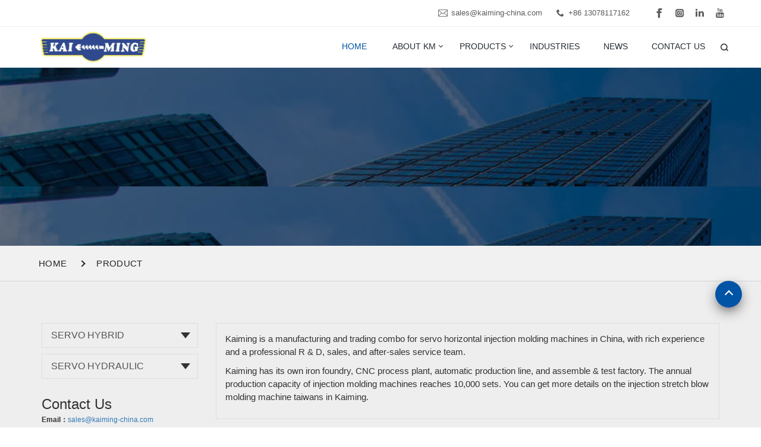

--- FILE ---
content_type: text/html
request_url: https://www.cn-kaiming.com/showroom/injection-stretch-blow-molding-machine-taiwan.html
body_size: 7192
content:
<!DOCTYPE html>
<html lang="en">
<head>
    <meta charset="UTF-8">
    <meta name="keywords" content="injection stretch blow molding machine taiwan - KAIMING" />
    <meta name="description" content="If you want to know more details about the injection stretch blow molding machine taiwan, please contact Kaiming in time, I believe we will give you a satisfactory solution." />
    <meta http-equiv="X-UA-Compatible" content="IE=Edge,chrome=1">
    <meta name="renderer" content="webkit">
    <meta name="viewport"
        content="width=device-width, user-scalable=no, initial-scale=1.0, maximum-scale=1.0, minimum-scale=1.0" />
    <meta name="wap-font-scale" content="no" />
    <meta name="apple-mobile-web-app-capable" content="yes" />
    <meta name="format-detection" content="telephone=yes" />
    <meta name="Robots" content="all">
    <!--|   Technology By YIGE - www.yige-tech.com |-->
    <meta name="Author" content="佛山·易歌 | Google 出海体验中心是佛山唯一的谷歌出海体验中心，拥有专业的互联网营销经验，为中国企业海外推广提供数字营销专业服务。同时中心还为出口企业提供交流平台，培养跨境电子商务人才，孵化有潜力的创新型企业。" />
    <meta property="og:title"
        content="injection stretch blow molding machine taiwan - KAIMING" />
    <meta property="og:site_name"
        content="injection stretch blow molding machine taiwan - KAIMING" />
    <meta property="og:description" content="If you want to know more details about the injection stretch blow molding machine taiwan, please contact Kaiming in time, I believe we will give you a satisfactory solution." />
    <meta property="og:url"
        content="https://www.cn-kaiming.comhttps://www.cn-kaiming.com//juheye.html{/else}https://www.cn-kaiming.com" />
    <meta property="og:image" content="https://www.cn-kaiming.com/Public/www/images/logo.gif" />
    <meta property="og:name"
        content="injection stretch blow molding machine taiwan - KAIMING" />
    <meta property="og:category" content="聚合页">
    <meta property="og:release_date" content="" />
    <meta property="og:type" content="Page" />
    <link rel="alternate" href="https://www.cn-kaiming.com" hreflang="en" />
    <link rel="canonical" href="https://www.cn-kaiming.com//juheye.html" />
    <link rel="shortcut icon" href="https://www.cn-kaiming.com/Public/www/images/dtc.ico" type="image/x-icon" />
    <title>injection stretch blow molding machine taiwan - KAIMING</title>
    <!-- css -->
    <link rel="stylesheet" href="/Public/www/css/all.css">
    <!-- Google Tag Manager -->
    <script>(function(w,d,s,l,i){w[l]=w[l]||[];w[l].push({'gtm.start':
new Date().getTime(),event:'gtm.js'});var f=d.getElementsByTagName(s)[0],
j=d.createElement(s),dl=l!='dataLayer'?'&l='+l:'';j.async=true;j.src=
'https://www.googletagmanager.com/gtm.js?id='+i+dl;f.parentNode.insertBefore(j,f);
})(window,document,'script','dataLayer','GTM-WSJ389Z');</script>
    <!-- End Google Tag Manager -->
<meta name="google-site-verification" content="En25EmV6mIw9lkg3Tf7NEqO1nji_YsWlHqXRroQkkeI" />
</head>
<body>
    <!-- Google Tag Manager (noscript) -->
    <noscript><iframe src="https://www.googletagmanager.com/ns.html?id=GTM-WSJ389Z" height="0" width="0" style="display:none;visibility:hidden"></iframe></noscript>
    <!-- End Google Tag Manager (noscript) -->
    <!-- header -->
    <header>
        <!-- topbar -->
        <div class="topbar clearfix">
            <div class="container">
                <div class="row">
                    <div class="pull-left">
                    </div>
                    <div class="pull-right clearfix">
                        <div><i class="iconfont icon-email1"></i><a href="mailto:sales@kaiming-china.com" title="">sales@kaiming-china.com</a>
                        </div>
                        <div><i class="iconfont icon-phone1"></i><a href="tel:+86 13078117162">+86 13078117162</a></div>
                        <div style="margin-left: 30px;">
                            <a href="https://www.facebook.com/Guangdong-Kaiming-Engineering-Co-Ltd-261214534390434" title=""><i class="iconfont icon-facebook"></i></a>
                            <a href="https://www.instagram.com/kaiming_jimmy/" title=""><i class="iconfont icon-sr_instagram"></i></a>
                            <a href="https://www.linkedin.com/company/kaiming-injection-molding-machine/about/" title=""><i class="iconfont icon-linkedin1"></i></a>
                            <a style="padding: 0;" href="https://www.youtube.com/channel/UC8jy7paAY6YuuKkcuNeO7kw" title=""><i class="iconfont icon-youtube"></i></a>
                        </div>
                    </div>
                </div>
            </div>
        </div>
        <!-- nav -->
        <div class="navs">
            <div class="container">
                <div class="row">
                    <div class="wap-nav clearfix">
                        <div class="pull-left clearfix">
                            <div class="wpl pull-left">
<a class="logo" href="https://www.cn-kaiming.com" title="injection stretch blow molding machine taiwan - KAIMING"><img src="/Public/www/images/logo.jpg" alt=""></a>
                       
                                <div class="navbar-toggle">
                                    <span></span>
                                </div>
                            </div>
                        </div>
                        <div class=" pull-right clearfix">
                            <div class="header-nav pull-left">
                                <ul>
                                    <li class="active"><a href="https://www.cn-kaiming.com" title="injection stretch blow molding machine taiwan - KAIMING">Home</a></li>
                                    <li class="">
                                                <a href="/about.html" title="ABOUT KM">ABOUT KM</a>
                                                                                                <span class="submenu-button"></span>
                                                <ul class="sub-menu">
                                                    <li>
                                                                <a href="/whoweare.html" title="who we are">who we are</a>
                                                                <li>
                                                                <a href="/OurCertificate.html" title="Our Certificate">Our Certificate</a>
                                                                <li>
                                                                <a href="/Startasouragent.html" title="Start as our agent">Start as our agent</a>
                                                                                                                </ul>
                                                                                            </li><li class="">
                                                <a href="/product.html" title="PRODUCTS">PRODUCTS</a>
                                                                                                <span class="submenu-button"></span>
                                                <ul class="sub-menu">
                                                    <li>
                                                                <a href="/SERVOHYBRID.html" title="SERVO HYBRID">SERVO HYBRID</a>
                                                                                                                                <span class="submenu-button"></span>
                                                                <ul class="third-sub">
                                                                                                                                            <li><a href="/KDHSeries.html" title="KDH Series">
                                                                                KDH Series                                                                            </a>
                                                                        </li>
                                                                                                                                                <li><a href="/KDXSeries.html" title="KDX Series">
                                                                                KDX Series                                                                            </a>
                                                                        </li>
                                                                                                                                        </ul>
                                                            </li>
                                                            <li>
                                                                <a href="/SERVOHYDRAULIC.html" title="SERVO HYDRAULIC">SERVO HYDRAULIC</a>
                                                                                                                                <span class="submenu-button"></span>
                                                                <ul class="third-sub">
                                                                                                                                            <li><a href="/NewKKSeries.html" title="New KK Series">
                                                                                New KK Series                                                                            </a>
                                                                        </li>
                                                                                                                                                <li><a href="/KXSeries.html" title=" KX Series">
                                                                                 KX Series                                                                            </a>
                                                                        </li>
                                                                                                                                                <li><a href="/PlatenKSSeries.html" title="2-Platen KS Series">
                                                                                2-Platen KS Series                                                                            </a>
                                                                        </li>
                                                                                                                                                <li><a href="/MultiColorKSSSeries.html" title="Multi Color KSS Series">
                                                                                Multi Color KSS Series                                                                            </a>
                                                                        </li>
                                                                                                                                                <li><a href="/PETPREFORMSSERIES.html" title="PET PREFORMS SERIES">
                                                                                PET PREFORMS SERIES                                                                            </a>
                                                                        </li>
                                                                                                                                                <li><a href="/PVCSERIES.html" title="PVC SERIES">
                                                                                PVC SERIES                                                                            </a>
                                                                        </li>
                                                                                                                                        </ul>
                                                            </li>
                                                                                                            </ul>
                                                                                            </li><li class="">
                                                <a href="/INDUSTRIES.html" title="INDUSTRIES">INDUSTRIES</a>
                                                                                            </li><li class="">
                                                <a href="/NEWS.html" title="NEWS">NEWS</a>
                                                                                            </li><li class="">
                                                <a href="/contact.html" title="CONTACT US">CONTACT US</a>
                                                                                            </li>                                </ul>
                            </div>
                            <div class="search pull-left">
                                <i class="iconfont icon-search"></i>
                                <div class="search-box">
                                    <form action="/Search/index.html" method="GET">
                                        <input type="hidden" name="module" value="Product">
                                        <input type="text" name="keyword" class="header-search" placeholder="Search...">
                                        <button type="submit"> <i class="iconfont icon-search"></i></button>
                                    </form>
                                </div>
                            </div>
                        </div>
                    </div>
                </div>
            </div>
        </div>
    </header>
<style>
    /* commons start */

    .product {
        padding: 50px 0;
    }

    .commons .commons-nav form {
        margin-bottom: 20px;
        font-size: 16px;
    }

    .commons .commons-nav form input {
        border: none;
        background-color: #eee;
        padding: 10px;
        width: 80%;
    }

    .commons .commons-nav form button {
        border: none;
        background-color: var(--themeColor);
        color: #fff;
        padding: 10px;
        width: 18%;
    }

    .commons .commons-nav form button {
        border: none;
        background-color: var(--themeColor);
        color: #fff;
        padding: 10px;
        width: 18%;
    }

    .commons .commons-nav h2 {
        font-size: 15px;
        font-weight: bold;
        text-transform: uppercase;
        border-left: 5px solid var(--themeColor);
        padding-left: 0.5em;
        padding-top: 10px;
        padding-bottom: 10px;
        background-color: #f5f5f5;
        margin-top: 0;
    }

    .commons .pro-nav {
        padding-top: 20px;
    }

    .commons .pro-nav li {
        position: relative;
        margin-bottom: 10px;
        border-radius: 3px;
    }

    .commons .pro-nav li a {
        display: inline-block;
        width: 100%;
        padding: 1rem 0;
        padding-right: 1rem;
        color: #555;
        position: relative;
        padding-left: 15px;
        box-sizing: border-box;
        font-size: 16px;
        text-transform: capitalize;
        border: 1px solid #ddd;
    }

    .commons .pro-nav li i {
        display: inline-block;
        width: 42px;
       height: 42px;
        position: absolute;
        top: 0;
        right: 0;
        box-sizing: border-box;
        display: flex;
        align-items: center;
        justify-content: center;
        color: #fff;
        cursor: pointer;
    }


    .commons .pro-nav .second-items,
    .commons .pro-nav .third-items,
    .commons .pro-nav .fourth-items {
        display: none;
        margin: 10px 0;
    }

    .commons .pro-nav .second-items a {
        padding-left: 30px;
    }

    .commons .pro-nav .third-items a {
        padding-left: 45px;
    }

    .commons .pro-nav .fourth-items a {
        padding-left: 60px;
    }

    .commons .triangle {
        position: relative;
    }

    .commons .triangle::after {
        position: absolute;
        top: 50%;
        left: 50%;
        content: "";
        width: 0;
        height: 0;
        transform: translate(-50%, -50%);
        border-right: 8px solid transparent;
        border-left: 8px solid transparent;
        border-top: 10px solid #333;
    }

    .commons .aside-product {
        margin: 1rem 0;
    }

    .commons .aside-product .media {
        display: table;
        width: 100%;
        border: 1px solid #ddd;
    }

    .commons .aside-product .box-img {
        display: table-cell;
        width: 40%;
        padding: 10px;
    }

    .commons .aside-product .box-img img {
        border: 1px solid #eee;
    }

    .commons .aside-product p {
        display: table-cell;
        font-size: 14px;
        font-weight: bold;
        padding: 0 1em;
        vertical-align: middle;
        color: #333;
        overflow: hidden;
        text-overflow: ellipsis;
        display: -webkit-box;
        -webkit-line-clamp: 3;
        -webkit-box-orient: vertical;
    }

    .commons .aside-product>a:hover {
        background-color: #ddd;
    }

    .commons .conmmon-content .box-img {
        display: flex;
        justify-content: center;
        align-items: center;
        overflow: hidden;
        height: 250px;
    }

    .commons .conmmon-content img {
        -webkit-transition: 0.5s;
    }

    .commons .conmmon-content .text {
        display: block;
        background-color: #ccc;
        padding-left: 15px;
        padding-right: 15px;
        position: relative;
        z-index: 1;
        padding: 15px 15px 20px 15px;
        background: #f3f3f3;
        text-align: center;
        border-bottom: 2px solid var(--themeColor);
    }

    .commons .conmmon-content .text::after {
        content: "";
        position: absolute;
        top: 0;
        left: 0;
        right: 0;
        height: 0;
        z-index: -1;
        background-color: var(--themeColor);
        transition: all 0.3s ease-in-out;
    }

    .commons .conmmon-content .text h2 {
        text-decoration: none;
        color: var(--themeColor);
        margin: 5px 0;
        font-size: 20px;
        font-weight: 600;
        overflow: hidden;
        text-overflow: ellipsis;
        display: -webkit-box;
        -webkit-line-clamp: 3;
        -webkit-box-orient: vertical;
        height: 66px;
    }

    .commons .conmmon-content .text h3 {
        height: 56px;
        line-height: 1.8em;
        color: #555555;
        font-size: 16px;
        overflow: hidden;
        text-overflow: ellipsis;
        display: -webkit-box;
        -webkit-line-clamp: 2;
        -webkit-box-orient: vertical;
    }

    .commons .conmmon-content .button-box {
        display: inline-block;
        border: 2px solid;
        padding: 0.5em 1em;
        margin-top: 10px;
        background-color: var(--themeColor);
        color: #fff;
        text-decoration: none;
        font-size: 18px;
        cursor: pointer;
        margin-top: 20px;
    }

    .commons .conmmon-content a:hover .text::after {
        height: 100%;
    }

    .commons .conmmon-content a:hover h3,
    .commons .conmmon-content a:hover h2 {
        color: #fff;
    }

    .commons .conmmon-content a:hover img {
        -webkit-transform: scale(1.1);
    }

    .commons .pro-nav li:hover>a {
        color: var(--themeColor);
    }

    /* .commons .pro-nav li:hover .triangle::after {
        border-bottom-color: var(--themeColor);
        border-right-color: var(--themeColor);
    } */

    .commons .conmmon-content h5 {
        font-weight: 500;
        margin-bottom: 2px;
        color: var(--themeColor);
        font-size: 24px;
        font-weight: 500;
        position: relative;
        margin-bottom: 30px;
    }

    .commons .conmmon-content h5::after {
        content: '';
        background-color: var(--themeColor);
        position: absolute;
        bottom: -10px;
        left: 0;
        height: 3px;
        width: 50px;
        border-radius: 5px;
    }

    .commons .conmmon-content .title {
        margin-bottom: 16px;
        font-family: "Roboto", sans-serif;
        color: #6e7889;
        font-size: 16px;
        line-height: 1.75;
        font-weight: 400;
    }

    .products-content {
        font-size: 15px;
        line-height: 1.5;
        margin: 20px 0;
        padding: 15px;
        border: 1px solid #ddd;
    }

    /* commons end */
</style>

<div class="bg-banner" style="
  background: url(/Public/www/images/product-bg.jpg)">
    <div class="container">
        <div class="row">
            <!--<h3>聚合页</h3>-->
        </div>
    </div>
</div>
<div class="route">
    <div class="container">
        <div class="row">
            <ul class="clearfix">
                <li><a href="https://www.cn-kaiming.com" title="injection stretch blow molding machine taiwan - KAIMING"> Home</a></li>
                <li><a title="injection stretch blow molding machine taiwan - KAIMING">Product</a></li>
            </ul>
        </div>
    </div>
</div>

<!-- product -->
<div class="product commons">

    <section class="page-content">
        <div class="container">
            <div class="row">

                <!-- 左侧导航 -->
                <div class="col-lg-3 siderbar">

                    <div class="commons-nav">

                        <div class="pro-nav">
                            <ul class="first-items">
                                <li class=" ">
                                            <a href="/SERVOHYBRID.html" title="SERVO HYBRID">SERVO HYBRID </a>
                                                                                        <i class="triangle"></i>
                                            <ul class="second-items">
                                                <li class="">
                                                            <a href="/KDHSeries.html"
                                                                title="KDH Series">KDH Series </a>
                                                                                                                    </li><li class="">
                                                            <a href="/KDXSeries.html"
                                                                title="KDX Series">KDX Series </a>
                                                                                                                    </li>                                            </ul>
                                                                                    </li><li class=" ">
                                            <a href="/SERVOHYDRAULIC.html" title="SERVO HYDRAULIC">SERVO HYDRAULIC </a>
                                                                                        <i class="triangle"></i>
                                            <ul class="second-items">
                                                <li class="">
                                                            <a href="/NewKKSeries.html"
                                                                title="New KK Series">New KK Series </a>
                                                                                                                    </li><li class="">
                                                            <a href="/KXSeries.html"
                                                                title=" KX Series"> KX Series </a>
                                                                                                                    </li><li class="">
                                                            <a href="/PlatenKSSeries.html"
                                                                title="2-Platen KS Series">2-Platen KS Series </a>
                                                                                                                    </li><li class="">
                                                            <a href="/MultiColorKSSSeries.html"
                                                                title="Multi Color KSS Series">Multi Color KSS Series </a>
                                                                                                                    </li><li class="">
                                                            <a href="/PETPREFORMSSERIES.html"
                                                                title="PET PREFORMS SERIES">PET PREFORMS SERIES </a>
                                                                                                                    </li><li class="">
                                                            <a href="/PVCSERIES.html"
                                                                title="PVC SERIES">PVC SERIES </a>
                                                                                                                    </li>                                            </ul>
                                                                                    </li>                            </ul>
                        </div>


                    </div>

                    <div class="d-none d-lg-block" style="margin-top: 30px;">
                        <div class="widget-5 widget-contact">
                            <div class="widget-header">
                                <h3>Contact Us</h3>
                            </div>
                            <div class="widget-body" style="margin-top: 6px;">
                                <p><strong>Email：</strong><a href="mailto:sales@kaiming-china.com">sales@kaiming-china.com</a></p>
                                <p><strong>Phone：</strong><a href="tel:+86 13078117162">+86 13078117162</a></p>
                            </div>
                        </div>
                    </div>

                </div>

                <div class="col-lg-9">

                    <div class="products-content">
                        <p>Kaiming is a manufacturing and trading combo for servo horizontal injection molding machines in China, with rich experience and a professional R &amp; D, sales, and after-sales service team.</p>

<p>Kaiming has its own iron foundry, CNC process plant, automatic production line, and assemble &amp; test factory. The annual production capacity of injection molding machines reaches 10,000 sets. You can get more details on the injection stretch blow molding machine taiwans in Kaiming.</p>
                    </div>

                    <div class="product-list">
                        <div class="conmmon-content clearfix">
                            <div class="ccontent-list col-md-4">
                                    <a href="/KXSeries_111.html" title="KX SERIES" class="">
                                        <div class="box-img"><img src="https://www.cn-kaiming.com/Public/www/images/PD168-KX.jpg" alt="KX SERIES"></div>
                                        <div class="text">
                                            <h2> KX SERIES </h2>
                                            <h3> </h3>
                                            <span class="button-box"> View Detail </span>
                                        </div>
                                    </a>
                                </div><div class="ccontent-list col-md-4">
                                    <a href="/NewKKSeries_112.html" title="NEW KK SERIES" class="">
                                        <div class="box-img"><img src="https://www.cn-kaiming.com/Public/www/images/180KK.jpg" alt="NEW KK SERIES"></div>
                                        <div class="text">
                                            <h2> NEW KK SERIES </h2>
                                            <h3> </h3>
                                            <span class="button-box"> View Detail </span>
                                        </div>
                                    </a>
                                </div><div class="ccontent-list col-md-4">
                                    <a href="/PVCSERIES_117.html" title="PVC PIPE FITTING SERIES" class="">
                                        <div class="box-img"><img src="https://www.cn-kaiming.com/Public/www/images/pvc1.jpg" alt="PVC PIPE FITTING SERIES"></div>
                                        <div class="text">
                                            <h2> PVC PIPE FITTING SERIES </h2>
                                            <h3> </h3>
                                            <span class="button-box"> View Detail </span>
                                        </div>
                                    </a>
                                </div><div class="ccontent-list col-md-4">
                                    <a href="/MultiColorKSSSeries_113.html" title="MULTI COLOR KSS SERIES" class="">
                                        <div class="box-img"><img src="https://www.cn-kaiming.com/Uploads/202111/618dcf61356f2.jpg" alt="MULTI COLOR KSS SERIES"></div>
                                        <div class="text">
                                            <h2> MULTI COLOR KSS SERIES </h2>
                                            <h3> </h3>
                                            <span class="button-box"> View Detail </span>
                                        </div>
                                    </a>
                                </div><div class="ccontent-list col-md-4">
                                    <a href="/PETPREFORMSSERIES_116.html" title="PET PREFORM SERIES" class="">
                                        <div class="box-img"><img src="https://www.cn-kaiming.com/Public/www/images/pet01.jpg" alt="PET PREFORM SERIES"></div>
                                        <div class="text">
                                            <h2> PET PREFORM SERIES </h2>
                                            <h3> </h3>
                                            <span class="button-box"> View Detail </span>
                                        </div>
                                    </a>
                                </div><div class="ccontent-list col-md-4">
                                    <a href="/PlatenKSSeries_110.html" title="TWO-PLATEN KS SERIES" class="">
                                        <div class="box-img"><img src="https://www.cn-kaiming.com/Public/www/images/ks2500.jpg" alt="TWO-PLATEN KS SERIES"></div>
                                        <div class="text">
                                            <h2> TWO-PLATEN KS SERIES </h2>
                                            <h3> </h3>
                                            <span class="button-box"> View Detail </span>
                                        </div>
                                    </a>
                                </div><div class="ccontent-list col-md-4">
                                    <a href="/KDXSeries_115.html" title="HYBRID KDX SERIES" class="">
                                        <div class="box-img"><img src="https://www.cn-kaiming.com/Uploads/202105/60a24a18af30a.jpg" alt="HYBRID KDX SERIES"></div>
                                        <div class="text">
                                            <h2> HYBRID KDX SERIES </h2>
                                            <h3> </h3>
                                            <span class="button-box"> View Detail </span>
                                        </div>
                                    </a>
                                </div><div class="ccontent-list col-md-4">
                                    <a href="/KDHSeries_114.html" title="HYBRID KDH SERIES FOR FOOD CONTAINER" class="">
                                        <div class="box-img"><img src="https://www.cn-kaiming.com/Public/www/images/PD280-KDH.jpg" alt="HYBRID KDH SERIES FOR FOOD CONTAINER"></div>
                                        <div class="text">
                                            <h2> HYBRID KDH SERIES FOR FOOD CONTAINER </h2>
                                            <h3> </h3>
                                            <span class="button-box"> View Detail </span>
                                        </div>
                                    </a>
                                </div>                        </div>

                        <div class="products-content">
                            <p>After years of hard work, the company has successfully developed a number of national patents for the application of injection molding machines, which have been applied to IMMs. Kaiming adheres to a good business reputation and establishes a high-quality and fast after-sales service system.</p>

<p>injection stretch blow molding machine taiwan offers superior clamping force and precision, repeatability, energy savings, and reduced noise of electric machines.</p>

<p>If you want to know more details about the injection stretch blow molding machine taiwan, please contact Kaiming in time, I believe we will give you a satisfactory solution.</p>
                        </div>

                    </div>

                </div>
            </div>
        </div>
    </section>
</div>
<script src="/Public/www/js/jquery.min.js"></script>
<script>
    // pro-nav
    // var aHeight = $(".commons-nav li").outerHeight();
    $(function () {
       
        $(".commons-nav .triangle").click(function () {
            $(this).siblings(".second-items").slideToggle(300);
        })
        $(".second-items .triangle").click(function () {
            $(this).siblings(".third-items").slideToggle(300);
        })

        $(".third-items .triangle").click(function () {
            $(this).siblings(".fourth-items").slideToggle(300);
        })
    })


</script>
<footer>
    <div class="footer-bg">
        <div class="container">
            <div class="row">
                <div class="clearfix">
                    <div class="col-md-4 col-sm-6">
                        <h5>PRODUCTS</h5>
                        <ul>
                            <li><i class="icon-right iconfont"></i><a href="/SERVOHYBRID.html" title="SERVO HYBRID">SERVO HYBRID</a></li><li><i class="icon-right iconfont"></i><a href="/SERVOHYDRAULIC.html" title="SERVO HYDRAULIC">SERVO HYDRAULIC</a></li>                        </ul>
                    </div>
                    <div class="col-md-4 col-sm-6">
                        <h5>QUICK LINKS</h5>
                        <ul class="col-xs-12">
                            <li> <i class="icon-right iconfont"></i>
                                <a href="https://www.cn-kaiming.com" title="injection stretch blow molding machine taiwan - KAIMING">Home</a>
                            </li>
                            <li> <i class="icon-right iconfont"></i>
                                        <a href="/about.html" title="ABOUT KM">ABOUT KM</a>
                                    </li><li> <i class="icon-right iconfont"></i>
                                        <a href="/product.html" title="PRODUCTS">PRODUCTS</a>
                                    </li><li> <i class="icon-right iconfont"></i>
                                        <a href="/INDUSTRIES.html" title="INDUSTRIES">INDUSTRIES</a>
                                    </li><li> <i class="icon-right iconfont"></i>
                                        <a href="/NEWS.html" title="NEWS">NEWS</a>
                                    </li><li> <i class="icon-right iconfont"></i>
                                        <a href="/contact.html" title="CONTACT US">CONTACT US</a>
                                    </li>                        </ul>
                    </div>
                    <div class="col-md-4 col-sm-6 clearfix">
                        <h5>CONTACT US</h5>
                        <div class="col-xs-12">
                            <p> <strong>injection stretch blow molding machine taiwan - KAIMING</strong></p>
                            <p><a href="mailto:sales@kaiming-china.com" title="">E-mail：sales@kaiming-china.com </a></p>
                            <p>Headquarters：No.15, Xile Road, Unit C, Sanshui Industrial Park, Foshan City, Guangdong Province, China, 528137</p>
                            <div class="share">
                                <a href="https://www.facebook.com/Guangdong-Kaiming-Engineering-Co-Ltd-261214534390434" title=""><i class="iconfont icon-facebook"></i></a>
                                <a href="https://www.instagram.com/kaiming_jimmy/" title=""><i class="iconfont icon-sr_instagram"></i></a>
                                <a href="https://www.linkedin.com/company/kaiming-injection-molding-machine/about/" title=""><i class="iconfont icon-linkedin1"></i></a>
                                <a href="https://www.youtube.com/channel/UC8jy7paAY6YuuKkcuNeO7kw" title=""><i class="iconfont icon-youtube"></i></a>
                            </div>
                        </div>
                    </div>
                </div>
            </div>
        </div>
    </div>
    <div class="copy">
        <div class="container">
            <div class="row">
                <div class="content">
                    <p>Copyright：Guangdong Kaiming Engineering Co., Ltd </p>
                </div>
            </div>
        </div>
    </div>
    <div class="scroll-top"><i class="up"></i></div>
</footer>
</body>
<style>
    @media screen and (max-width:768px) {
        #pshow2 iframe{
            height: 250px !important;
        }
    }
</style>
<!-- js -->
<script src="/Public/www/js/all.js"></script>
<script>
        // proshow
        $("#pro-video").click(function () {
        var iframe = $("#pshow2 iframe")
        var thisSrc = iframe.attr('src');
        var newSrc = thisSrc.replace("https://youtu.be/", "https://www.youtube.com/embed/")
        iframe.attr("src", newSrc);
    })

</script>
</html>

--- FILE ---
content_type: text/plain
request_url: https://www.google-analytics.com/j/collect?v=1&_v=j102&a=2088680261&t=pageview&_s=1&dl=https%3A%2F%2Fwww.cn-kaiming.com%2Fshowroom%2Finjection-stretch-blow-molding-machine-taiwan.html&ul=en-us%40posix&dt=injection%20stretch%20blow%20molding%20machine%20taiwan%20-%20KAIMING&sr=1280x720&vp=1280x720&_u=YEBAAEABAAAAACAAI~&jid=1295128984&gjid=352149579&cid=736372646.1769952946&tid=UA-186234427-10&_gid=1970796390.1769952946&_r=1&_slc=1&gtm=45He61r1n81WSJ389Zv846293337za200zd846293337&gcd=13l3l3l3l1l1&dma=0&tag_exp=103116026~103200004~104527907~104528500~104684208~104684211~115495938~115938465~115938468~116185181~116185182~116988316~117041588&z=470379089
body_size: -451
content:
2,cG-5HW74FT8CL